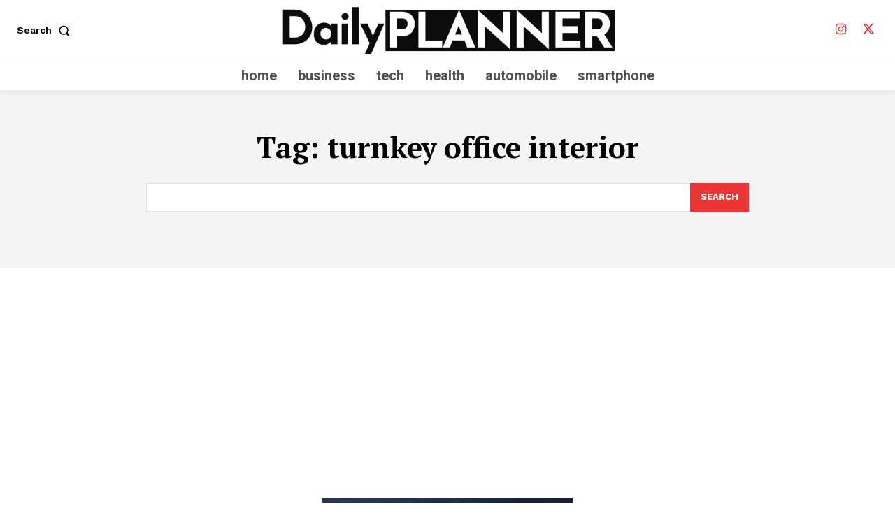

--- FILE ---
content_type: text/html; charset=utf-8
request_url: https://www.google.com/recaptcha/api2/aframe
body_size: 265
content:
<!DOCTYPE HTML><html><head><meta http-equiv="content-type" content="text/html; charset=UTF-8"></head><body><script nonce="7vqm17eXgd3lDrqfB20NcQ">/** Anti-fraud and anti-abuse applications only. See google.com/recaptcha */ try{var clients={'sodar':'https://pagead2.googlesyndication.com/pagead/sodar?'};window.addEventListener("message",function(a){try{if(a.source===window.parent){var b=JSON.parse(a.data);var c=clients[b['id']];if(c){var d=document.createElement('img');d.src=c+b['params']+'&rc='+(localStorage.getItem("rc::a")?sessionStorage.getItem("rc::b"):"");window.document.body.appendChild(d);sessionStorage.setItem("rc::e",parseInt(sessionStorage.getItem("rc::e")||0)+1);localStorage.setItem("rc::h",'1768786105261');}}}catch(b){}});window.parent.postMessage("_grecaptcha_ready", "*");}catch(b){}</script></body></html>